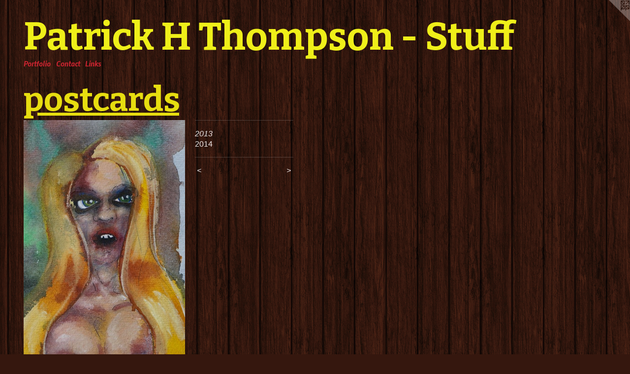

--- FILE ---
content_type: text/html;charset=utf-8
request_url: https://patrickhthompson.com/artwork/3470829-2013.html
body_size: 3065
content:
<!doctype html><html class="no-js a-image mobile-title-align--center l-flowing has-mobile-menu-icon--left p-artwork has-page-nav mobile-menu-align--center has-wall-text "><head><meta charset="utf-8" /><meta content="IE=edge" http-equiv="X-UA-Compatible" /><meta http-equiv="X-OPP-Site-Id" content="54416" /><meta http-equiv="X-OPP-Revision" content="2177" /><meta http-equiv="X-OPP-Locke-Environment" content="production" /><meta http-equiv="X-OPP-Locke-Release" content="v0.0.141" /><title>Patrick H Thompson - Stuff</title><link rel="canonical" href="https://patrickhthompson.com/artwork/3470829-2013.html" /><meta content="website" property="og:type" /><meta property="og:url" content="https://patrickhthompson.com/artwork/3470829-2013.html" /><meta property="og:title" content="2013" /><meta content="width=device-width, initial-scale=1" name="viewport" /><link type="text/css" rel="stylesheet" href="//cdnjs.cloudflare.com/ajax/libs/normalize/3.0.2/normalize.min.css" /><link type="text/css" rel="stylesheet" media="only all" href="//maxcdn.bootstrapcdn.com/font-awesome/4.3.0/css/font-awesome.min.css" /><link type="text/css" rel="stylesheet" media="not all and (min-device-width: 600px) and (min-device-height: 600px)" href="/release/locke/production/v0.0.141/css/small.css" /><link type="text/css" rel="stylesheet" media="only all and (min-device-width: 600px) and (min-device-height: 600px)" href="/release/locke/production/v0.0.141/css/large-flowing.css" /><link type="text/css" rel="stylesheet" media="not all and (min-device-width: 600px) and (min-device-height: 600px)" href="/r17671712000000002177/css/small-site.css" /><link type="text/css" rel="stylesheet" media="only all and (min-device-width: 600px) and (min-device-height: 600px)" href="/r17671712000000002177/css/large-site.css" /><link type="text/css" rel="stylesheet" media="only all and (min-device-width: 600px) and (min-device-height: 600px)" href="//fonts.googleapis.com/css?family=Nobile:700italic" /><link type="text/css" rel="stylesheet" media="only all and (min-device-width: 600px) and (min-device-height: 600px)" href="//fonts.googleapis.com/css?family=Bitter:700" /><link type="text/css" rel="stylesheet" media="not all and (min-device-width: 600px) and (min-device-height: 600px)" href="//fonts.googleapis.com/css?family=Nobile:700italic&amp;text=MENUHomePrtfliCnacLks" /><link type="text/css" rel="stylesheet" media="not all and (min-device-width: 600px) and (min-device-height: 600px)" href="//fonts.googleapis.com/css?family=Bitter:700&amp;text=Patrick%20HThompsn-Suf" /><script>window.OPP = window.OPP || {};
OPP.modernMQ = 'only all';
OPP.smallMQ = 'not all and (min-device-width: 600px) and (min-device-height: 600px)';
OPP.largeMQ = 'only all and (min-device-width: 600px) and (min-device-height: 600px)';
OPP.downURI = '/x/4/1/6/54416/.down';
OPP.gracePeriodURI = '/x/4/1/6/54416/.grace_period';
OPP.imgL = function (img) {
  !window.lazySizes && img.onerror();
};
OPP.imgE = function (img) {
  img.onerror = img.onload = null;
  img.src = img.getAttribute('data-src');
  //img.srcset = img.getAttribute('data-srcset');
};</script><script src="/release/locke/production/v0.0.141/js/modernizr.js"></script><script src="/release/locke/production/v0.0.141/js/masonry.js"></script><script src="/release/locke/production/v0.0.141/js/respimage.js"></script><script src="/release/locke/production/v0.0.141/js/ls.aspectratio.js"></script><script src="/release/locke/production/v0.0.141/js/lazysizes.js"></script><script src="/release/locke/production/v0.0.141/js/large.js"></script><script src="/release/locke/production/v0.0.141/js/hammer.js"></script><script>if (!Modernizr.mq('only all')) { document.write('<link type="text/css" rel="stylesheet" href="/release/locke/production/v0.0.141/css/minimal.css">') }</script><style>.media-max-width {
  display: block;
}

@media (min-height: 1742px) {

  .media-max-width {
    max-width: 794.0px;
  }

}

@media (max-height: 1742px) {

  .media-max-width {
    max-width: 45.55737704918033vh;
  }

}</style></head><body><a class=" logo hidden--small" href="http://otherpeoplespixels.com/ref/patrickhthompson.com" title="Website by OtherPeoplesPixels" target="_blank"></a><header id="header"><a class=" site-title" href="/home.html"><span class=" site-title-text u-break-word">Patrick H Thompson - Stuff</span><div class=" site-title-media"></div></a><a id="mobile-menu-icon" class="mobile-menu-icon hidden--no-js hidden--large"><svg viewBox="0 0 21 17" width="21" height="17" fill="currentColor"><rect x="0" y="0" width="21" height="3" rx="0"></rect><rect x="0" y="7" width="21" height="3" rx="0"></rect><rect x="0" y="14" width="21" height="3" rx="0"></rect></svg></a></header><nav class=" hidden--large"><ul class=" site-nav"><li class="nav-item nav-home "><a class="nav-link " href="/home.html">Home</a></li><li class="nav-item expanded nav-museum "><a class="nav-link " href="/section/390832.html">Portfolio</a><ul><li class="nav-gallery nav-item expanded "><a class="nav-link " href="/section/403901-assemblage.html">assemblage</a></li><li class="nav-gallery nav-item expanded "><a class="nav-link " href="/section/391748-collage.html">collage</a></li><li class="nav-gallery nav-item expanded "><a class="nav-link " href="/section/391757-film.html">film</a></li><li class="nav-gallery nav-item expanded "><a class="nav-link " href="/section/391279-hotel.html">hotel</a></li><li class="nav-gallery nav-item expanded "><a class="nav-link " href="/section/476425-linocut.html">linocut</a></li><li class="nav-gallery nav-item expanded "><a class="nav-link " href="/section/391461-paintings.html">paintings</a></li><li class="nav-gallery nav-item expanded "><a class="selected nav-link " href="/section/391282-postcards.html">postcards</a></li><li class="nav-gallery nav-item expanded "><a class="nav-link " href="/section/391747-resin.html">resin</a></li><li class="nav-gallery nav-item expanded "><a class="nav-link " href="/section/391303-street.html">street</a></li></ul></li><li class="nav-item nav-contact "><a class="nav-link " href="/contact.html">Contact</a></li><li class="nav-links nav-item "><a class="nav-link " href="/links.html">Links</a></li></ul></nav><div class=" content"><nav class=" hidden--small" id="nav"><header><a class=" site-title" href="/home.html"><span class=" site-title-text u-break-word">Patrick H Thompson - Stuff</span><div class=" site-title-media"></div></a></header><ul class=" site-nav"><li class="nav-item nav-home "><a class="nav-link " href="/home.html">Home</a></li><li class="nav-item expanded nav-museum "><a class="nav-link " href="/section/390832.html">Portfolio</a><ul><li class="nav-gallery nav-item expanded "><a class="nav-link " href="/section/403901-assemblage.html">assemblage</a></li><li class="nav-gallery nav-item expanded "><a class="nav-link " href="/section/391748-collage.html">collage</a></li><li class="nav-gallery nav-item expanded "><a class="nav-link " href="/section/391757-film.html">film</a></li><li class="nav-gallery nav-item expanded "><a class="nav-link " href="/section/391279-hotel.html">hotel</a></li><li class="nav-gallery nav-item expanded "><a class="nav-link " href="/section/476425-linocut.html">linocut</a></li><li class="nav-gallery nav-item expanded "><a class="nav-link " href="/section/391461-paintings.html">paintings</a></li><li class="nav-gallery nav-item expanded "><a class="selected nav-link " href="/section/391282-postcards.html">postcards</a></li><li class="nav-gallery nav-item expanded "><a class="nav-link " href="/section/391747-resin.html">resin</a></li><li class="nav-gallery nav-item expanded "><a class="nav-link " href="/section/391303-street.html">street</a></li></ul></li><li class="nav-item nav-contact "><a class="nav-link " href="/contact.html">Contact</a></li><li class="nav-links nav-item "><a class="nav-link " href="/links.html">Links</a></li></ul><footer><div class=" copyright">© PATRICK THOMPSON</div><div class=" credit"><a href="http://otherpeoplespixels.com/ref/patrickhthompson.com" target="_blank">Website by OtherPeoplesPixels</a></div></footer></nav><main id="main"><div class=" page clearfix media-max-width"><h1 class="parent-title title"><a href="/section/390832.html" class="root title-segment hidden--small">Portfolio</a><span class=" title-sep hidden--small"> &gt; </span><a class=" title-segment" href="/section/391282-postcards.html">postcards</a></h1><div class=" media-and-info"><div class=" page-media-wrapper media"><a class=" page-media" title="2013" href="/artwork/3470818-2013.html" id="media"><img data-aspectratio="794/1220" class="u-img " alt="2013" src="//img-cache.oppcdn.com/fixed/54416/assets/SHqVBMZGxx4YYBDq.jpg" srcset="//img-cache.oppcdn.com/img/v1.0/s:54416/t:QkxBTksrVEVYVCtIRVJF/p:12/g:tl/o:2.5/a:50/q:90/2520x1220-SHqVBMZGxx4YYBDq.jpg/794x1220/48e63c5d03e38268c2da27c99b0dbe23.jpg 794w,
//img-cache.oppcdn.com/img/v1.0/s:54416/t:QkxBTksrVEVYVCtIRVJF/p:12/g:tl/o:2.5/a:50/q:90/1640x830-SHqVBMZGxx4YYBDq.jpg/540x830/b2861699162a1cf5387585388a86d2e7.jpg 540w,
//img-cache.oppcdn.com/img/v1.0/s:54416/t:QkxBTksrVEVYVCtIRVJF/p:12/g:tl/o:2.5/a:50/q:90/1400x720-SHqVBMZGxx4YYBDq.jpg/469x720/7e7bffaa13c8ee115f57545460038469.jpg 469w,
//img-cache.oppcdn.com/img/v1.0/s:54416/t:QkxBTksrVEVYVCtIRVJF/p:12/g:tl/o:2.5/a:50/q:90/984x588-SHqVBMZGxx4YYBDq.jpg/383x588/4d9d8d2723e121758c29b4bbd20d858a.jpg 383w,
//img-cache.oppcdn.com/fixed/54416/assets/SHqVBMZGxx4YYBDq.jpg 312w" sizes="(max-device-width: 599px) 100vw,
(max-device-height: 599px) 100vw,
(max-width: 312px) 312px,
(max-height: 480px) 312px,
(max-width: 383px) 383px,
(max-height: 588px) 383px,
(max-width: 469px) 469px,
(max-height: 720px) 469px,
(max-width: 540px) 540px,
(max-height: 830px) 540px,
794px" /></a><a class=" zoom-corner" style="display: none" id="zoom-corner"><span class=" zoom-icon fa fa-search-plus"></span></a><div class="share-buttons a2a_kit social-icons hidden--small" data-a2a-title="2013" data-a2a-url="https://patrickhthompson.com/artwork/3470829-2013.html"><a target="_blank" class="u-img-link share-button a2a_dd " href="https://www.addtoany.com/share_save"><span class="social-icon share fa-plus fa "></span></a></div></div><div class=" info border-color"><div class=" wall-text border-color"><div class=" wt-item wt-title">2013</div><div class=" wt-item wt-date">2014</div></div><div class=" page-nav hidden--small border-color clearfix"><a class=" prev" id="artwork-prev" href="/artwork/3470843-2013.html">&lt; <span class=" m-hover-show">previous</span></a> <a class=" next" id="artwork-next" href="/artwork/3470818-2013.html"><span class=" m-hover-show">next</span> &gt;</a></div></div></div><div class="share-buttons a2a_kit social-icons hidden--large" data-a2a-title="2013" data-a2a-url="https://patrickhthompson.com/artwork/3470829-2013.html"><a target="_blank" class="u-img-link share-button a2a_dd " href="https://www.addtoany.com/share_save"><span class="social-icon share fa-plus fa "></span></a></div></div></main></div><footer><div class=" copyright">© PATRICK THOMPSON</div><div class=" credit"><a href="http://otherpeoplespixels.com/ref/patrickhthompson.com" target="_blank">Website by OtherPeoplesPixels</a></div></footer><div class=" modal zoom-modal" style="display: none" id="zoom-modal"><style>@media (min-aspect-ratio: 397/610) {

  .zoom-media {
    width: auto;
    max-height: 1220px;
    height: 100%;
  }

}

@media (max-aspect-ratio: 397/610) {

  .zoom-media {
    height: auto;
    max-width: 794px;
    width: 100%;
  }

}
@supports (object-fit: contain) {
  img.zoom-media {
    object-fit: contain;
    width: 100%;
    height: 100%;
    max-width: 794px;
    max-height: 1220px;
  }
}</style><div class=" zoom-media-wrapper"><img onerror="OPP.imgE(this);" onload="OPP.imgL(this);" data-src="//img-cache.oppcdn.com/fixed/54416/assets/SHqVBMZGxx4YYBDq.jpg" data-srcset="//img-cache.oppcdn.com/img/v1.0/s:54416/t:QkxBTksrVEVYVCtIRVJF/p:12/g:tl/o:2.5/a:50/q:90/2520x1220-SHqVBMZGxx4YYBDq.jpg/794x1220/48e63c5d03e38268c2da27c99b0dbe23.jpg 794w,
//img-cache.oppcdn.com/img/v1.0/s:54416/t:QkxBTksrVEVYVCtIRVJF/p:12/g:tl/o:2.5/a:50/q:90/1640x830-SHqVBMZGxx4YYBDq.jpg/540x830/b2861699162a1cf5387585388a86d2e7.jpg 540w,
//img-cache.oppcdn.com/img/v1.0/s:54416/t:QkxBTksrVEVYVCtIRVJF/p:12/g:tl/o:2.5/a:50/q:90/1400x720-SHqVBMZGxx4YYBDq.jpg/469x720/7e7bffaa13c8ee115f57545460038469.jpg 469w,
//img-cache.oppcdn.com/img/v1.0/s:54416/t:QkxBTksrVEVYVCtIRVJF/p:12/g:tl/o:2.5/a:50/q:90/984x588-SHqVBMZGxx4YYBDq.jpg/383x588/4d9d8d2723e121758c29b4bbd20d858a.jpg 383w,
//img-cache.oppcdn.com/fixed/54416/assets/SHqVBMZGxx4YYBDq.jpg 312w" data-sizes="(max-device-width: 599px) 100vw,
(max-device-height: 599px) 100vw,
(max-width: 312px) 312px,
(max-height: 480px) 312px,
(max-width: 383px) 383px,
(max-height: 588px) 383px,
(max-width: 469px) 469px,
(max-height: 720px) 469px,
(max-width: 540px) 540px,
(max-height: 830px) 540px,
794px" class="zoom-media lazyload hidden--no-js " alt="2013" /><noscript><img class="zoom-media " alt="2013" src="//img-cache.oppcdn.com/fixed/54416/assets/SHqVBMZGxx4YYBDq.jpg" /></noscript></div></div><div class=" offline"></div><script src="/release/locke/production/v0.0.141/js/small.js"></script><script src="/release/locke/production/v0.0.141/js/artwork.js"></script><script>var a2a_config = a2a_config || {};a2a_config.prioritize = ['facebook','twitter','linkedin','googleplus','pinterest','instagram','tumblr','share'];a2a_config.onclick = 1;(function(){  var a = document.createElement('script');  a.type = 'text/javascript'; a.async = true;  a.src = '//static.addtoany.com/menu/page.js';  document.getElementsByTagName('head')[0].appendChild(a);})();</script><script>window.oppa=window.oppa||function(){(oppa.q=oppa.q||[]).push(arguments)};oppa('config','pathname','production/v0.0.141/54416');oppa('set','g','true');oppa('set','l','flowing');oppa('set','p','artwork');oppa('set','a','image');oppa('rect','m','media','');oppa('send');</script><script async="" src="/release/locke/production/v0.0.141/js/analytics.js"></script><script src="https://otherpeoplespixels.com/static/enable-preview.js"></script></body></html>

--- FILE ---
content_type: text/css;charset=utf-8
request_url: https://patrickhthompson.com/r17671712000000002177/css/large-site.css
body_size: 597
content:
body {
  background-color: #35170E;
  font-weight: normal;
  font-style: normal;
  font-family: "Verdana", "Geneva", sans-serif;
}

body {
  color: #ebe5e5;
}

main a {
  color: #a2e6e7;
}

main a:hover {
  text-decoration: underline;
  color: #79dbdd;
}

main a:visited {
  color: #79dbdd;
}

.site-title, .mobile-menu-icon {
  color: #EFEF19;
}

.site-nav, .mobile-menu-link, nav:before, nav:after {
  color: #cc2430;
}

.site-nav a {
  color: #cc2430;
}

.site-nav a:hover {
  text-decoration: none;
  color: #de4550;
}

.site-nav a:visited {
  color: #cc2430;
}

.site-nav a.selected {
  color: #de4550;
}

.site-nav:hover a.selected {
  color: #cc2430;
}

footer {
  color: #89e4e6;
}

footer a {
  color: #a2e6e7;
}

footer a:hover {
  text-decoration: underline;
  color: #79dbdd;
}

footer a:visited {
  color: #79dbdd;
}

.title, .news-item-title, .flex-page-title {
  color: #E7DD10;
}

.title a {
  color: #E7DD10;
}

.title a:hover {
  text-decoration: none;
  color: #b7af0d;
}

.title a:visited {
  color: #E7DD10;
}

.hr, .hr-before:before, .hr-after:after, .hr-before--small:before, .hr-before--large:before, .hr-after--small:after, .hr-after--large:after {
  border-top-color: #927272;
}

.button {
  background: #a2e6e7;
  color: #35170E;
}

.social-icon {
  background-color: #ebe5e5;
  color: #35170E;
}

.welcome-modal {
  background-color: #F9CF47;
}

.share-button .social-icon {
  color: #ebe5e5;
}

body {
  background-image: url(//static.otherpeoplespixels.com/images/backgrounds/dark_wood-mahogany.png);
}

.welcome-modal {
  background-image: url(//static.otherpeoplespixels.com/images/backgrounds/pattern_mild21-11.jpg);
}

.site-title {
  font-family: "Bitter", sans-serif;
  font-style: normal;
  font-weight: 700;
}

.site-nav {
  font-family: "Nobile", sans-serif;
  font-style: italic;
  font-weight: 700;
}

.section-title, .parent-title, .news-item-title, .link-name, .preview-placeholder, .preview-image, .flex-page-title {
  font-family: "Bitter", sans-serif;
  font-style: normal;
  font-weight: 700;
}

body {
  font-size: 16px;
}

.site-title {
  font-size: 78px;
}

.site-nav {
  font-size: 14px;
}

.title, .news-item-title, .link-name, .flex-page-title {
  font-size: 68px;
}

.border-color {
  border-color: hsla(0, 13.043478%, 90.98039%, 0.2);
}

.p-artwork .page-nav a {
  color: #ebe5e5;
}

.p-artwork .page-nav a:hover {
  text-decoration: none;
  color: #ebe5e5;
}

.p-artwork .page-nav a:visited {
  color: #ebe5e5;
}

.wordy {
  text-align: left;
}

--- FILE ---
content_type: text/css; charset=utf-8
request_url: https://fonts.googleapis.com/css?family=Nobile:700italic&text=MENUHomePrtfliCnacLks
body_size: -448
content:
@font-face {
  font-family: 'Nobile';
  font-style: italic;
  font-weight: 700;
  src: url(https://fonts.gstatic.com/l/font?kit=m8JWjflSeaOVl1iGXJVvdZRARGmK3eGJTbNtIY8MA-p3PSINyvolH_t9zc62&skey=e6bc22836875f11a&v=v19) format('woff2');
}
